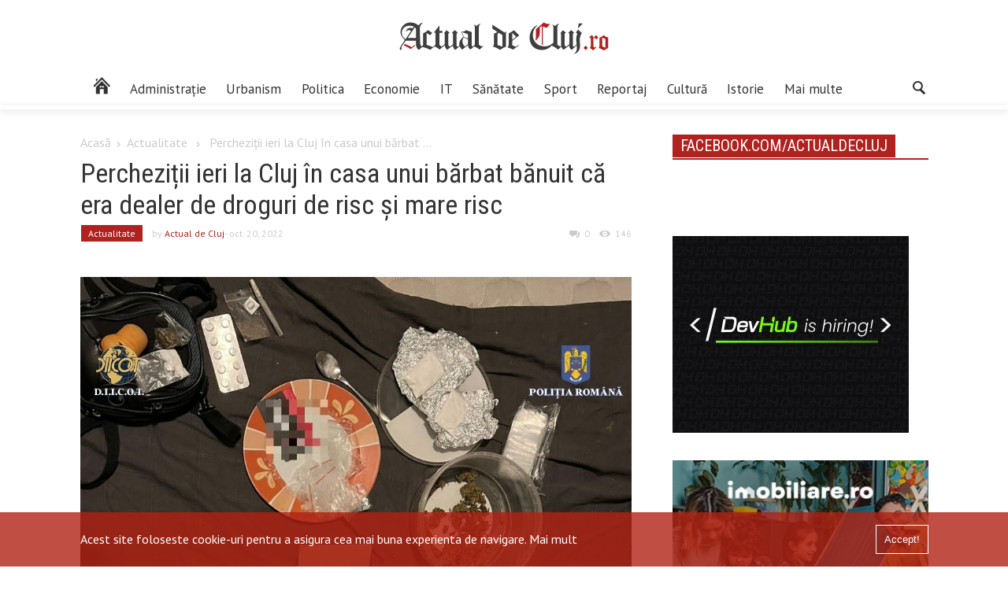

--- FILE ---
content_type: text/html; charset=UTF-8
request_url: https://actualdecluj.ro/perchezitii-ieri-la-cluj-in-casa-unui-barbat-banuit-ca-era-dealer-de-droguri-de-risc-si-mare-risc/
body_size: 15806
content:
<!DOCTYPE html>
<html  lang="ro-RO"xmlns:og="https://ogp.me/ns#" xmlns:fb="https://www.facebook.com/2008/fbml">
<head>
    <meta http-equiv="Content-Type" content="text/html; charset=shift_jis">
	
	<meta name="viewport" content="width=device-width, initial-scale=1.0">
	<title>Percheziții ieri la Cluj în casa unui bărbat bănuit că era dealer de droguri de risc și mare risc  |  www.actualdecluj.ro</title>
	
	
	<!-- Google Meta -->
	<meta name="title" content="www.actualdecluj.ro">
    <meta name="description" content="Din oraș. Din culise. Știrea care te deșteaptă">
    <meta name="keywords" content="stiri ziar actualitati">
	<meta name="publisher" content="Net Solution Hosting SRL"/>
	
	<!-- Facebook Meta -->


	<!-- Twitter Meta -->
	<meta name="twitter:card" content="summary" />
	<meta name="twitter:site" content="https://actualdecluj.ro/" />
	<meta name="twitter:title" content="www.actualdecluj.ro" />
	<meta name="twitter:description" content="Din oraș. Din culise. Știrea care te deșteaptă" />
	
	<!--    Internet Explorer   -->
	
    <link rel="apple-touch-icon-precomposed" sizes="57x57" href="https://static.actualdecluj.ro//themes/actualdecluj/css/imagini/favicomatic/apple-touch-icon-57x57.png" />
    <link rel="apple-touch-icon-precomposed" sizes="114x114" href="https://static.actualdecluj.ro//themes/actualdecluj/css/imagini/favicomatic/apple-touch-icon-114x114.png" />
    <link rel="apple-touch-icon-precomposed" sizes="72x72" href="https://static.actualdecluj.ro//themes/actualdecluj/css/imagini/favicomatic/apple-touch-icon-72x72.png" />
    <link rel="apple-touch-icon-precomposed" sizes="144x144" href="https://static.actualdecluj.ro//themes/actualdecluj/css/imagini/favicomatic/apple-touch-icon-144x144.png" />
    <link rel="apple-touch-icon-precomposed" sizes="60x60" href="https://static.actualdecluj.ro//themes/actualdecluj/css/imagini/favicomatic/apple-touch-icon-60x60.png" />
    <link rel="apple-touch-icon-precomposed" sizes="120x120" href="https://static.actualdecluj.ro//themes/actualdecluj/css/imagini/favicomatic/apple-touch-icon-120x120.png" />
    <link rel="apple-touch-icon-precomposed" sizes="76x76" href="https://static.actualdecluj.ro//themes/actualdecluj/css/imagini/favicomatic/apple-touch-icon-76x76.png" />
    <link rel="apple-touch-icon-precomposed" sizes="152x152" href="https://static.actualdecluj.ro//themes/actualdecluj/css/imagini/favicomatic/apple-touch-icon-152x152.png" />
    <link rel="icon" type="image/png" href="https://static.actualdecluj.ro//themes/actualdecluj/css/imagini/favicomatic/favicon-196x196.png" sizes="196x196" />
    <link rel="icon" type="image/png" href="https://static.actualdecluj.ro//themes/actualdecluj/css/imagini/favicomatic/favicon-96x96.png" sizes="96x96" />
    <link rel="icon" type="image/png" href="https://static.actualdecluj.ro//themes/actualdecluj/css/imagini/favicomatic/favicon-32x32.png" sizes="32x32" />
    <link rel="icon" type="image/png" href="https://static.actualdecluj.ro//themes/actualdecluj/css/imagini/favicomatic/favicon-16x16.png" sizes="16x16" />
    <meta name="application-name" content="&nbsp;"/>
    <meta name="msapplication-TileColor" content="#FFFFFF" />
    <meta name="msapplication-TileImage" content="https://static.actualdecluj.ro//themes/actualdecluj/css/imagini/favicomatic/mstile-144x144.png" />
    <meta name="msapplication-square70x70logo" content="https://static.actualdecluj.ro//themes/actualdecluj/css/imagini/favicomatic/mstile-70x70.png" />
    <meta name="msapplication-square150x150logo" content="https://static.actualdecluj.ro//themes/actualdecluj/css/imagini/favicomatic/mstile-150x150.png" />
    <meta name="msapplication-wide310x150logo" content="https://static.actualdecluj.ro//themes/actualdecluj/css/imagini/favicomatic/mstile-310x150.png" />
    <meta name="msapplication-square310x310logo" content="https://static.actualdecluj.ro//themes/actualdecluj/css/imagini/favicomatic/mstile-310x310.png" />

	<meta name='robots' content='max-image-preview:large' />
	<style>img:is([sizes="auto" i], [sizes^="auto," i]) { contain-intrinsic-size: 3000px 1500px }</style>
	<link rel='dns-prefetch' href='//ajax.googleapis.com' />
<link rel='dns-prefetch' href='//static.actualdecluj.ro' />
<link rel='dns-prefetch' href='//www.googletagmanager.com' />
<link rel='dns-prefetch' href='//fonts.googleapis.com' />

        <meta property="og:title" content="Percheziții ieri la Cluj în casa unui bărbat bănuit că era dealer de droguri de risc și mare risc"/>
        <meta property="og:description" content="Percheziții ieri la Cluj în casa unui bărbat bănuit că era dealer de droguri de risc și mare risc.

În fapt, începând din vară, un bărbat, de 43 de ani, este bănuit de procurarea și distribuirea către consumatori, de droguri de risc și mare risc, în județul Cluj, au precizat anchetatorii. La percheziții au fost descoperite și ridicate 12 grame de materie vegetală de culoare verde-oliv, 25 de grame de substanță pulverulentă albă, 20 de plicuri tip zip-lock, cu urme de substanță albă, două telefoane mobile, dar și un cântar de mare precizie. Pentru continuarea cercetărilor, în cauză urmează a fi pus în aplicare un mandat de aducere.

[video width="568" height="480" mp4="https://static.actualdecluj.ro//uploads/2022/10/WhatsApp-Video-2022-10-19-at-19.20.45.mp4"][/video]"/>
        <meta property="og:type" content="article"/>
        <meta property="og:url" content="https://actualdecluj.ro/perchezitii-ieri-la-cluj-in-casa-unui-barbat-banuit-ca-era-dealer-de-droguri-de-risc-si-mare-risc/"/>
        <meta property="og:site_name" content="www.actualdecluj.ro"/>
        <meta property="og:image" content="https://static.actualdecluj.ro//uploads/2022/10/WhatsApp-Image-2022-10-19-at-19.20.46-700x357.jpeg"/>
        <meta property="og:image:height" content="1200" />
        <meta property="og:image:width" content="630" />

        
<link rel='stylesheet' id='wp-block-library-css' href='https://actualdecluj.ro/wp-includes/css/dist/block-library/style.min.css' type='text/css' media='all' />
<style id='classic-theme-styles-inline-css' type='text/css'>
/*! This file is auto-generated */
.wp-block-button__link{color:#fff;background-color:#32373c;border-radius:9999px;box-shadow:none;text-decoration:none;padding:calc(.667em + 2px) calc(1.333em + 2px);font-size:1.125em}.wp-block-file__button{background:#32373c;color:#fff;text-decoration:none}
</style>
<style id='global-styles-inline-css' type='text/css'>
:root{--wp--preset--aspect-ratio--square: 1;--wp--preset--aspect-ratio--4-3: 4/3;--wp--preset--aspect-ratio--3-4: 3/4;--wp--preset--aspect-ratio--3-2: 3/2;--wp--preset--aspect-ratio--2-3: 2/3;--wp--preset--aspect-ratio--16-9: 16/9;--wp--preset--aspect-ratio--9-16: 9/16;--wp--preset--color--black: #000000;--wp--preset--color--cyan-bluish-gray: #abb8c3;--wp--preset--color--white: #ffffff;--wp--preset--color--pale-pink: #f78da7;--wp--preset--color--vivid-red: #cf2e2e;--wp--preset--color--luminous-vivid-orange: #ff6900;--wp--preset--color--luminous-vivid-amber: #fcb900;--wp--preset--color--light-green-cyan: #7bdcb5;--wp--preset--color--vivid-green-cyan: #00d084;--wp--preset--color--pale-cyan-blue: #8ed1fc;--wp--preset--color--vivid-cyan-blue: #0693e3;--wp--preset--color--vivid-purple: #9b51e0;--wp--preset--gradient--vivid-cyan-blue-to-vivid-purple: linear-gradient(135deg,rgba(6,147,227,1) 0%,rgb(155,81,224) 100%);--wp--preset--gradient--light-green-cyan-to-vivid-green-cyan: linear-gradient(135deg,rgb(122,220,180) 0%,rgb(0,208,130) 100%);--wp--preset--gradient--luminous-vivid-amber-to-luminous-vivid-orange: linear-gradient(135deg,rgba(252,185,0,1) 0%,rgba(255,105,0,1) 100%);--wp--preset--gradient--luminous-vivid-orange-to-vivid-red: linear-gradient(135deg,rgba(255,105,0,1) 0%,rgb(207,46,46) 100%);--wp--preset--gradient--very-light-gray-to-cyan-bluish-gray: linear-gradient(135deg,rgb(238,238,238) 0%,rgb(169,184,195) 100%);--wp--preset--gradient--cool-to-warm-spectrum: linear-gradient(135deg,rgb(74,234,220) 0%,rgb(151,120,209) 20%,rgb(207,42,186) 40%,rgb(238,44,130) 60%,rgb(251,105,98) 80%,rgb(254,248,76) 100%);--wp--preset--gradient--blush-light-purple: linear-gradient(135deg,rgb(255,206,236) 0%,rgb(152,150,240) 100%);--wp--preset--gradient--blush-bordeaux: linear-gradient(135deg,rgb(254,205,165) 0%,rgb(254,45,45) 50%,rgb(107,0,62) 100%);--wp--preset--gradient--luminous-dusk: linear-gradient(135deg,rgb(255,203,112) 0%,rgb(199,81,192) 50%,rgb(65,88,208) 100%);--wp--preset--gradient--pale-ocean: linear-gradient(135deg,rgb(255,245,203) 0%,rgb(182,227,212) 50%,rgb(51,167,181) 100%);--wp--preset--gradient--electric-grass: linear-gradient(135deg,rgb(202,248,128) 0%,rgb(113,206,126) 100%);--wp--preset--gradient--midnight: linear-gradient(135deg,rgb(2,3,129) 0%,rgb(40,116,252) 100%);--wp--preset--font-size--small: 13px;--wp--preset--font-size--medium: 20px;--wp--preset--font-size--large: 36px;--wp--preset--font-size--x-large: 42px;--wp--preset--spacing--20: 0.44rem;--wp--preset--spacing--30: 0.67rem;--wp--preset--spacing--40: 1rem;--wp--preset--spacing--50: 1.5rem;--wp--preset--spacing--60: 2.25rem;--wp--preset--spacing--70: 3.38rem;--wp--preset--spacing--80: 5.06rem;--wp--preset--shadow--natural: 6px 6px 9px rgba(0, 0, 0, 0.2);--wp--preset--shadow--deep: 12px 12px 50px rgba(0, 0, 0, 0.4);--wp--preset--shadow--sharp: 6px 6px 0px rgba(0, 0, 0, 0.2);--wp--preset--shadow--outlined: 6px 6px 0px -3px rgba(255, 255, 255, 1), 6px 6px rgba(0, 0, 0, 1);--wp--preset--shadow--crisp: 6px 6px 0px rgba(0, 0, 0, 1);}:where(.is-layout-flex){gap: 0.5em;}:where(.is-layout-grid){gap: 0.5em;}body .is-layout-flex{display: flex;}.is-layout-flex{flex-wrap: wrap;align-items: center;}.is-layout-flex > :is(*, div){margin: 0;}body .is-layout-grid{display: grid;}.is-layout-grid > :is(*, div){margin: 0;}:where(.wp-block-columns.is-layout-flex){gap: 2em;}:where(.wp-block-columns.is-layout-grid){gap: 2em;}:where(.wp-block-post-template.is-layout-flex){gap: 1.25em;}:where(.wp-block-post-template.is-layout-grid){gap: 1.25em;}.has-black-color{color: var(--wp--preset--color--black) !important;}.has-cyan-bluish-gray-color{color: var(--wp--preset--color--cyan-bluish-gray) !important;}.has-white-color{color: var(--wp--preset--color--white) !important;}.has-pale-pink-color{color: var(--wp--preset--color--pale-pink) !important;}.has-vivid-red-color{color: var(--wp--preset--color--vivid-red) !important;}.has-luminous-vivid-orange-color{color: var(--wp--preset--color--luminous-vivid-orange) !important;}.has-luminous-vivid-amber-color{color: var(--wp--preset--color--luminous-vivid-amber) !important;}.has-light-green-cyan-color{color: var(--wp--preset--color--light-green-cyan) !important;}.has-vivid-green-cyan-color{color: var(--wp--preset--color--vivid-green-cyan) !important;}.has-pale-cyan-blue-color{color: var(--wp--preset--color--pale-cyan-blue) !important;}.has-vivid-cyan-blue-color{color: var(--wp--preset--color--vivid-cyan-blue) !important;}.has-vivid-purple-color{color: var(--wp--preset--color--vivid-purple) !important;}.has-black-background-color{background-color: var(--wp--preset--color--black) !important;}.has-cyan-bluish-gray-background-color{background-color: var(--wp--preset--color--cyan-bluish-gray) !important;}.has-white-background-color{background-color: var(--wp--preset--color--white) !important;}.has-pale-pink-background-color{background-color: var(--wp--preset--color--pale-pink) !important;}.has-vivid-red-background-color{background-color: var(--wp--preset--color--vivid-red) !important;}.has-luminous-vivid-orange-background-color{background-color: var(--wp--preset--color--luminous-vivid-orange) !important;}.has-luminous-vivid-amber-background-color{background-color: var(--wp--preset--color--luminous-vivid-amber) !important;}.has-light-green-cyan-background-color{background-color: var(--wp--preset--color--light-green-cyan) !important;}.has-vivid-green-cyan-background-color{background-color: var(--wp--preset--color--vivid-green-cyan) !important;}.has-pale-cyan-blue-background-color{background-color: var(--wp--preset--color--pale-cyan-blue) !important;}.has-vivid-cyan-blue-background-color{background-color: var(--wp--preset--color--vivid-cyan-blue) !important;}.has-vivid-purple-background-color{background-color: var(--wp--preset--color--vivid-purple) !important;}.has-black-border-color{border-color: var(--wp--preset--color--black) !important;}.has-cyan-bluish-gray-border-color{border-color: var(--wp--preset--color--cyan-bluish-gray) !important;}.has-white-border-color{border-color: var(--wp--preset--color--white) !important;}.has-pale-pink-border-color{border-color: var(--wp--preset--color--pale-pink) !important;}.has-vivid-red-border-color{border-color: var(--wp--preset--color--vivid-red) !important;}.has-luminous-vivid-orange-border-color{border-color: var(--wp--preset--color--luminous-vivid-orange) !important;}.has-luminous-vivid-amber-border-color{border-color: var(--wp--preset--color--luminous-vivid-amber) !important;}.has-light-green-cyan-border-color{border-color: var(--wp--preset--color--light-green-cyan) !important;}.has-vivid-green-cyan-border-color{border-color: var(--wp--preset--color--vivid-green-cyan) !important;}.has-pale-cyan-blue-border-color{border-color: var(--wp--preset--color--pale-cyan-blue) !important;}.has-vivid-cyan-blue-border-color{border-color: var(--wp--preset--color--vivid-cyan-blue) !important;}.has-vivid-purple-border-color{border-color: var(--wp--preset--color--vivid-purple) !important;}.has-vivid-cyan-blue-to-vivid-purple-gradient-background{background: var(--wp--preset--gradient--vivid-cyan-blue-to-vivid-purple) !important;}.has-light-green-cyan-to-vivid-green-cyan-gradient-background{background: var(--wp--preset--gradient--light-green-cyan-to-vivid-green-cyan) !important;}.has-luminous-vivid-amber-to-luminous-vivid-orange-gradient-background{background: var(--wp--preset--gradient--luminous-vivid-amber-to-luminous-vivid-orange) !important;}.has-luminous-vivid-orange-to-vivid-red-gradient-background{background: var(--wp--preset--gradient--luminous-vivid-orange-to-vivid-red) !important;}.has-very-light-gray-to-cyan-bluish-gray-gradient-background{background: var(--wp--preset--gradient--very-light-gray-to-cyan-bluish-gray) !important;}.has-cool-to-warm-spectrum-gradient-background{background: var(--wp--preset--gradient--cool-to-warm-spectrum) !important;}.has-blush-light-purple-gradient-background{background: var(--wp--preset--gradient--blush-light-purple) !important;}.has-blush-bordeaux-gradient-background{background: var(--wp--preset--gradient--blush-bordeaux) !important;}.has-luminous-dusk-gradient-background{background: var(--wp--preset--gradient--luminous-dusk) !important;}.has-pale-ocean-gradient-background{background: var(--wp--preset--gradient--pale-ocean) !important;}.has-electric-grass-gradient-background{background: var(--wp--preset--gradient--electric-grass) !important;}.has-midnight-gradient-background{background: var(--wp--preset--gradient--midnight) !important;}.has-small-font-size{font-size: var(--wp--preset--font-size--small) !important;}.has-medium-font-size{font-size: var(--wp--preset--font-size--medium) !important;}.has-large-font-size{font-size: var(--wp--preset--font-size--large) !important;}.has-x-large-font-size{font-size: var(--wp--preset--font-size--x-large) !important;}
:where(.wp-block-post-template.is-layout-flex){gap: 1.25em;}:where(.wp-block-post-template.is-layout-grid){gap: 1.25em;}
:where(.wp-block-columns.is-layout-flex){gap: 2em;}:where(.wp-block-columns.is-layout-grid){gap: 2em;}
:root :where(.wp-block-pullquote){font-size: 1.5em;line-height: 1.6;}
</style>
<link rel='stylesheet' id='poll-maker-ays-css' href='https://static.actualdecluj.ro//plugins/poll-maker/public/css/poll-maker-ays-public.css' type='text/css' media='all' />
<link rel='stylesheet' id='myMobileStyles-css' href='https://static.actualdecluj.ro//themes/actualdecluj/style.css' type='text/css' media='screen, handheld' />
<link rel='stylesheet' id='myLargeScreensStyles-css' href='https://static.actualdecluj.ro//themes/actualdecluj/css/enhanced.min.css' type='text/css' media='screen  and (min-width: 40.5em)' />
<link rel='stylesheet' id='googleFonts-css' href='https://fonts.googleapis.com/css?family=Oswald%7CPT+Sans%7CRoboto+Condensed&#038;subset=latin-ext&#038;ver=6.8.3' type='text/css' media='all' />

<!-- Google tag (gtag.js) snippet added by Site Kit -->
<!-- Google Analytics snippet added by Site Kit -->
<script type="ba07972e640172961b415e2d-text/javascript" src="https://www.googletagmanager.com/gtag/js?id=GT-PZSJFGV" id="google_gtagjs-js" async></script>
<script type="ba07972e640172961b415e2d-text/javascript" id="google_gtagjs-js-after">
/* <![CDATA[ */
window.dataLayer = window.dataLayer || [];function gtag(){dataLayer.push(arguments);}
gtag("set","linker",{"domains":["actualdecluj.ro"]});
gtag("js", new Date());
gtag("set", "developer_id.dZTNiMT", true);
gtag("config", "GT-PZSJFGV");
 window._googlesitekit = window._googlesitekit || {}; window._googlesitekit.throttledEvents = []; window._googlesitekit.gtagEvent = (name, data) => { var key = JSON.stringify( { name, data } ); if ( !! window._googlesitekit.throttledEvents[ key ] ) { return; } window._googlesitekit.throttledEvents[ key ] = true; setTimeout( () => { delete window._googlesitekit.throttledEvents[ key ]; }, 5 ); gtag( "event", name, { ...data, event_source: "site-kit" } ); }; 
/* ]]> */
</script>
<link rel="canonical" href="https://actualdecluj.ro/perchezitii-ieri-la-cluj-in-casa-unui-barbat-banuit-ca-era-dealer-de-droguri-de-risc-si-mare-risc/" />
<link rel='shortlink' href='https://actualdecluj.ro/?p=202164' />
<meta name="generator" content="Site Kit by Google 1.165.0" />
<!-- Google AdSense meta tags added by Site Kit -->
<meta name="google-adsense-platform-account" content="ca-host-pub-2644536267352236">
<meta name="google-adsense-platform-domain" content="sitekit.withgoogle.com">
<!-- End Google AdSense meta tags added by Site Kit -->
    <!--<script data-ad-client="ca-pub-7827692846527489" async src="https://pagead2.googlesyndication.com/pagead/js/adsbygoogle.js"></script>-->
    <script async src="https://www.googletagmanager.com/gtag/js?id=UA-30050862-14" type="ba07972e640172961b415e2d-text/javascript"></script>
    <script type="ba07972e640172961b415e2d-text/javascript">
        window.dataLayer = window.dataLayer || [];
        function gtag(){dataLayer.push(arguments);}
        gtag('js', new Date());

        gtag('config', 'UA-59890897-1');
    </script>
   <script async src="https://pagead2.googlesyndication.com/pagead/js/adsbygoogle.js?client=ca-pub-6162145860764679" crossorigin="anonymous" type="ba07972e640172961b415e2d-text/javascript"></script>
</head>
<body class="wp-singular post-template-default single single-post postid-202164 single-format-standard wp-theme-actualdecluj">
<div id="fb-root"></div>
<script type="ba07972e640172961b415e2d-text/javascript">(function(d, s, id) {
        var js, fjs = d.getElementsByTagName(s)[0];
        if (d.getElementById(id)) return;
        js = d.createElement(s); js.id = id;
        js.src = 'https://connect.facebook.net/ro_RO/sdk.js#xfbml=1&version=v2.11';
        fjs.parentNode.insertBefore(js, fjs);
    }(document, 'script', 'facebook-jssdk'));</script>
    <div class="outerwrap flex no-wrap">
        <div class="mobile-menu">
            <div class="inchide redb whitec mobile">Închide</div>
            <div class="container menu-wrapper mobile"><ul id="menu-main-menu-final" class="main-menu-mobile"><li id="menu-item-95011" class="menu-item menu-item-type-taxonomy menu-item-object-category current-post-ancestor current-menu-parent current-post-parent menu-item-95011 menu-category-18"><a href="https://actualdecluj.ro/categoria/actualitate/"><span class="hidden">Actualitate</span></a></li>
<li id="menu-item-95012" class="menu-item menu-item-type-taxonomy menu-item-object-category menu-item-95012 menu-category-12"><a href="https://actualdecluj.ro/categoria/administratie_locala/">Administrație</a></li>
<li id="menu-item-151386" class="menu-item menu-item-type-taxonomy menu-item-object-category menu-item-151386 menu-category-20075"><a href="https://actualdecluj.ro/categoria/urbanism/">Urbanism</a></li>
<li id="menu-item-95013" class="menu-item menu-item-type-taxonomy menu-item-object-category menu-item-95013 menu-category-25"><a href="https://actualdecluj.ro/categoria/politica/">Politica</a></li>
<li id="menu-item-95014" class="menu-item menu-item-type-taxonomy menu-item-object-category menu-item-95014 menu-category-16"><a href="https://actualdecluj.ro/categoria/economie/">Economie</a></li>
<li id="menu-item-95015" class="menu-item menu-item-type-taxonomy menu-item-object-category menu-item-95015 menu-category-15167"><a href="https://actualdecluj.ro/categoria/it/">IT</a></li>
<li id="menu-item-95016" class="menu-item menu-item-type-taxonomy menu-item-object-category menu-item-95016 menu-category-28"><a href="https://actualdecluj.ro/categoria/sanatate-2/">Sănătate</a></li>
<li id="menu-item-95017" class="menu-item menu-item-type-taxonomy menu-item-object-category menu-item-95017 menu-category-30"><a href="https://actualdecluj.ro/categoria/sport/">Sport</a></li>
<li id="menu-item-95025" class="menu-item menu-item-type-taxonomy menu-item-object-category menu-item-95025 menu-category-5180"><a href="https://actualdecluj.ro/categoria/reportaj/">Reportaj</a></li>
<li id="menu-item-95018" class="menu-item menu-item-type-taxonomy menu-item-object-category menu-item-95018 menu-category-13"><a href="https://actualdecluj.ro/categoria/cultura/">Cultură</a></li>
<li id="menu-item-95023" class="menu-item menu-item-type-taxonomy menu-item-object-category menu-item-95023 menu-category-22"><a href="https://actualdecluj.ro/categoria/istorie/">Istorie</a></li>
<li id="menu-item-95019" class="menu-item menu-item-type-custom menu-item-object-custom menu-item-has-children menu-item-95019"><a href="#">Mai multe</a>
<ul class="sub-menu">
	<li id="menu-item-95020" class="menu-item menu-item-type-taxonomy menu-item-object-category menu-item-95020 menu-category-15"><a href="https://actualdecluj.ro/categoria/din_judet/">Din județ</a></li>
	<li id="menu-item-95022" class="menu-item menu-item-type-taxonomy menu-item-object-category menu-item-95022 menu-category-21"><a href="https://actualdecluj.ro/categoria/international/">Internațional</a></li>
	<li id="menu-item-95024" class="menu-item menu-item-type-taxonomy menu-item-object-category menu-item-95024 menu-category-24"><a href="https://actualdecluj.ro/categoria/opinie/">Opinie</a></li>
	<li id="menu-item-95021" class="menu-item menu-item-type-taxonomy menu-item-object-category menu-item-95021 menu-category-17"><a href="https://actualdecluj.ro/categoria/educatie-2/">Educaţie</a></li>
	<li id="menu-item-95026" class="menu-item menu-item-type-taxonomy menu-item-object-category menu-item-95026 menu-category-29"><a href="https://actualdecluj.ro/categoria/social/">Social</a></li>
</ul>
</li>
</ul></div>        </div>
        <div class="innerwrap">
            <header id="header">
                <div class="middle-header center-align">
                    <a href="https://actualdecluj.ro" class="logo-header">
                        <img src="https://static.actualdecluj.ro//themes/actualdecluj/css/imagini/logo-site2.svg" width="300" height="97" alt="Actual de Cluj">
                    </a>
                </div>
                <div class="bottom-header center-align">

                    <div class="flex space-between container">
                        <div class="container menu-wrapper not-mobile"><ul id="menu-main-menu-final-1" class="flex main-menu"><li class="menu-item menu-item-type-taxonomy menu-item-object-category current-post-ancestor current-menu-parent current-post-parent menu-item-95011 menu-category-18"><a href="https://actualdecluj.ro/categoria/actualitate/"><span class="hidden">Actualitate</span></a></li>
<li class="menu-item menu-item-type-taxonomy menu-item-object-category menu-item-95012 menu-category-12"><a href="https://actualdecluj.ro/categoria/administratie_locala/">Administrație</a></li>
<li class="menu-item menu-item-type-taxonomy menu-item-object-category menu-item-151386 menu-category-20075"><a href="https://actualdecluj.ro/categoria/urbanism/">Urbanism</a></li>
<li class="menu-item menu-item-type-taxonomy menu-item-object-category menu-item-95013 menu-category-25"><a href="https://actualdecluj.ro/categoria/politica/">Politica</a></li>
<li class="menu-item menu-item-type-taxonomy menu-item-object-category menu-item-95014 menu-category-16"><a href="https://actualdecluj.ro/categoria/economie/">Economie</a></li>
<li class="menu-item menu-item-type-taxonomy menu-item-object-category menu-item-95015 menu-category-15167"><a href="https://actualdecluj.ro/categoria/it/">IT</a></li>
<li class="menu-item menu-item-type-taxonomy menu-item-object-category menu-item-95016 menu-category-28"><a href="https://actualdecluj.ro/categoria/sanatate-2/">Sănătate</a></li>
<li class="menu-item menu-item-type-taxonomy menu-item-object-category menu-item-95017 menu-category-30"><a href="https://actualdecluj.ro/categoria/sport/">Sport</a></li>
<li class="menu-item menu-item-type-taxonomy menu-item-object-category menu-item-95025 menu-category-5180"><a href="https://actualdecluj.ro/categoria/reportaj/">Reportaj</a></li>
<li class="menu-item menu-item-type-taxonomy menu-item-object-category menu-item-95018 menu-category-13"><a href="https://actualdecluj.ro/categoria/cultura/">Cultură</a></li>
<li class="menu-item menu-item-type-taxonomy menu-item-object-category menu-item-95023 menu-category-22"><a href="https://actualdecluj.ro/categoria/istorie/">Istorie</a></li>
<li class="menu-item menu-item-type-custom menu-item-object-custom menu-item-has-children menu-item-95019"><a href="#">Mai multe</a>
<ul class="sub-menu">
	<li class="menu-item menu-item-type-taxonomy menu-item-object-category menu-item-95020 menu-category-15"><a href="https://actualdecluj.ro/categoria/din_judet/">Din județ</a></li>
	<li class="menu-item menu-item-type-taxonomy menu-item-object-category menu-item-95022 menu-category-21"><a href="https://actualdecluj.ro/categoria/international/">Internațional</a></li>
	<li class="menu-item menu-item-type-taxonomy menu-item-object-category menu-item-95024 menu-category-24"><a href="https://actualdecluj.ro/categoria/opinie/">Opinie</a></li>
	<li class="menu-item menu-item-type-taxonomy menu-item-object-category menu-item-95021 menu-category-17"><a href="https://actualdecluj.ro/categoria/educatie-2/">Educaţie</a></li>
	<li class="menu-item menu-item-type-taxonomy menu-item-object-category menu-item-95026 menu-category-29"><a href="https://actualdecluj.ro/categoria/social/">Social</a></li>
</ul>
</li>
</ul></div>                        
                        <button class="mobile icon icon-menu-trigger"> </button>
                        <div class="search">
                            <button type="button" class="icon-search icon"></button>
<div class="search-input-wrapper">
	<form role="search" method="get" class="flex" action="https://actualdecluj.ro/">
		<input class="search-input" type="search" name="s" value="" title="Caută"/>
		<input type="submit" value="Caută"/>
	</form>
	
</div>                        </div>
                    </div>
                   
                </div>
            </header>
    <div class="main container flex space-between articol">
                    <main >
                <div class="full">
                    <div class="breadcrumbs lightgrayc"><a class="lightgrayc" href="https://actualdecluj.ro">Acasă</a><i class="icon-right icon"></i><a class='lightgrayc' href='https://actualdecluj.ro/categoria/actualitate/'>Actualitate</a> <i class="icon-right icon"></i> <span>Percheziții ieri la Cluj în casa unui bărbat ...</span></div><h1 class="roboto normal">Percheziții ieri la Cluj în casa unui bărbat bănuit că era dealer de droguri de risc și mare risc</h1>                    <p class="infos lightgrayc flex small">
                        <a class='small whitec redb articol-cat' href='https://actualdecluj.ro/categoria/actualitate/'>Actualitate</a>                        <span class="centered">
                                by <a class='redc' href='https://actualdecluj.ro/author/actual/'>Actual de Cluj</a>                            </span>
                        <span class="date centered">
                             - oct. 20, 2022                            </span>
                        <span class="comments centered left-auto">
                            <i class="icon icon-comments"></i>
                            <span class="comments-number">
                                0                            </span>
                        </span>
                        <span class="views centered">
                            <i class="icon icon-views centered"></i>
                                                        <input id="oldvalue" type="hidden" name="oldviews" value="145"/>
                            <input id="postid" type="hidden" name="oldviews" value="202164"/>
                            <span id="old-views">145</span>


                        </span>
                    </p>
                    <!--
                    <a href="https://www.facebook.com/NicusorDan.ro/?locale=ro_RO
" target="_blank"><img src="https://static.actualdecluj.ro//uploads/2025/04/1600x400.jpg" alt="sala polivalenta" style="width:100%"></a>
                </div-->

                <img width="998" height="1160" src="https://static.actualdecluj.ro//uploads/2022/10/WhatsApp-Image-2022-10-19-at-19.20.46.jpeg" class="featured wp-post-image" alt="" decoding="async" fetchpriority="high" srcset="https://static.actualdecluj.ro//uploads/2022/10/WhatsApp-Image-2022-10-19-at-19.20.46.jpeg 998w, https://static.actualdecluj.ro//uploads/2022/10/WhatsApp-Image-2022-10-19-at-19.20.46-258x300.jpeg 258w, https://static.actualdecluj.ro//uploads/2022/10/WhatsApp-Image-2022-10-19-at-19.20.46-768x893.jpeg 768w, https://static.actualdecluj.ro//uploads/2022/10/WhatsApp-Image-2022-10-19-at-19.20.46-881x1024.jpeg 881w" sizes="(max-width: 998px) 100vw, 998px" />                <!--<script async src="https://pagead2.googlesyndication.com/pagead/js/adsbygoogle.js"></script>-->
                <!--<ins class="adsbygoogle"-->
                <!--     style="display:block"-->
                <!--     data-ad-format="fluid"-->
                <!--     data-ad-layout-key="-fb+5w+4e-db+86"-->
                <!--     data-ad-client="ca-pub-7827692846527489"-->
                <!--     data-ad-slot="9759072116"></ins>-->
                <!--<script>-->
                <!--    (adsbygoogle = window.adsbygoogle || []).push({});-->
                <!--</script>-->
                <p>Percheziții ieri la Cluj în casa unui bărbat bănuit că era dealer de droguri de risc și mare risc.</p>
<p>În fapt, începând din vară, un bărbat, de 43 de ani, este bănuit de procurarea și distribuirea către consumatori, de droguri de risc și mare risc, în județul Cluj, au precizat anchetatorii. La percheziții au fost descoperite și ridicate 12 grame de materie vegetală de culoare verde-oliv, 25 de grame de substanță pulverulentă albă, 20 de plicuri tip zip-lock, cu urme de substanță albă, două telefoane mobile, dar și un cântar de mare precizie. Pentru continuarea cercetărilor, în cauză urmează a fi pus în aplicare un mandat de aducere.</p>
<div style="width: 568px;" class="wp-video"><!--[if lt IE 9]><script>document.createElement('video');</script><![endif]-->
<video class="wp-video-shortcode" id="video-202164-1" width="568" height="480" preload="metadata" controls="controls"><source type="video/mp4" src="https://static.actualdecluj.ro//uploads/2022/10/WhatsApp-Video-2022-10-19-at-19.20.45.mp4?_=1" /><a href="https://static.actualdecluj.ro//uploads/2022/10/WhatsApp-Video-2022-10-19-at-19.20.45.mp4">https://static.actualdecluj.ro//uploads/2022/10/WhatsApp-Video-2022-10-19-at-19.20.45.mp4</a></video></div>

    
                   
            <!-- If comments are open, but there are no comments. -->
        <h3 class="upper normal roboto front-cat-title whitec"><span class="redb">Nici un comentariu</span></h3>
         
    
    
<div id="respond">
 
        <h2 class="normal roboto ">Scrie un comentariu</h2>

	<div class="cancel-comment-reply">
		<a rel="nofollow" id="cancel-comment-reply-link" href="/perchezitii-ieri-la-cluj-in-casa-unui-barbat-banuit-ca-era-dealer-de-droguri-de-risc-si-mare-risc/#respond" style="display:none;">Click pentru a anula comentariul</a>	</div>

	
	<form action="https://actualdecluj.ro/wp-comments-post.php" method="post" id="commentform">

		
			<div class="">
				<input class=" comment-input" type="text" name="author" id="author" value="" size="22" tabindex="1" aria-required='true' placeholder="Nume:" />
<!--				<label for="author">Nume --><!--</label>-->
		
				<input class=" comment-input" type="text" name="email" id="email" value="" size="22" tabindex="2" aria-required='true' placeholder="Email:"/>
<!--				<label for="email">Email (nu va fi publicat) --><!--</label>-->
			
				<input class=" comment-input" type="text" name="url" id="url" value="" size="22" tabindex="3" placeholder="Website: "/>
<!--				<label for="url">Website</label>-->
			</div>
			

		
		<!--<p>You can use these tags: <code>&lt;a href=&quot;&quot; title=&quot;&quot;&gt; &lt;abbr title=&quot;&quot;&gt; &lt;acronym title=&quot;&quot;&gt; &lt;b&gt; &lt;blockquote cite=&quot;&quot;&gt; &lt;cite&gt; &lt;code&gt; &lt;del datetime=&quot;&quot;&gt; &lt;em&gt; &lt;i&gt; &lt;q cite=&quot;&quot;&gt; &lt;s&gt; &lt;strike&gt; &lt;strong&gt; </code></p>-->

		<div>
			<textarea class="comment-textarea" name="comment" id="comment" rows="8" tabindex="4" placeholder="Comentariu..."></textarea>
		</div>


            <p class="submit">
                <input class="darkblueb whitec upper light comment-submit" name="submit" type="submit" id="submit" tabindex="5" value="Postează comentariu" />
            </p>

            
			
			<input type='hidden' name='comment_post_ID' value='202164' id='comment_post_ID' />
<input type='hidden' name='comment_parent' id='comment_parent' value='0' />
		

		<p style="display: none;"><input type="hidden" id="akismet_comment_nonce" name="akismet_comment_nonce" value="c6bb22ba5d" /></p><p style="display: none !important;" class="akismet-fields-container" data-prefix="ak_"><label>&#916;<textarea name="ak_hp_textarea" cols="45" rows="8" maxlength="100"></textarea></label><input type="hidden" id="ak_js_1" name="ak_js" value="192"/><script type="ba07972e640172961b415e2d-text/javascript">document.getElementById( "ak_js_1" ).setAttribute( "value", ( new Date() ).getTime() );</script></p><!--        <div class="g-recaptcha" data-sitekey="6LdqwkMUAAAAADphsajEVDBruOXjW8un2m3q_qzx"></div>-->
        
	</form>

	
</div>
        <div class="facebook-comments whiteb">
            <div class="fb-comments  whiteb" data-href="https://actualdecluj.ro/perchezitii-ieri-la-cluj-in-casa-unui-barbat-banuit-ca-era-dealer-de-droguri-de-risc-si-mare-risc/" data-numposts="5" data-colorscheme="light" data-width="100%"></div>
        </div>

                <div class="author-info flex space-between full">
		            <div class='image'>                            <img alt="author photo two" src="https://static.actualdecluj.ro//uploads/2017/12/fb-profile-img.png" width="106" height="106"/>

		            </div>                    <div class="infos">
                        <a class="redc" href="https://actualdecluj.ro/author/actual/"><h3 class="author-name  roboto normal">Actual de Cluj</h3></a>
                        <div class="author-description">
				                                    </div>
                    </div>
                </div>
                <!--<script async src="https://pagead2.googlesyndication.com/pagead/js/adsbygoogle.js"></script>-->
                <!--<ins class="adsbygoogle"-->
                <!--     style="display:block"-->
                <!--     data-ad-format="fluid"-->
                <!--     data-ad-layout-key="-fb+5w+4e-db+86"-->
                <!--     data-ad-client="ca-pub-7827692846527489"-->
                <!--     data-ad-slot="9759072116"></ins>-->
                <!--<script>-->
                <!--    (adsbygoogle = window.adsbygoogle || []).push({});-->
                <!--</script>-->
                                <div class="imoreclame">
                                    </div>
                                    <div class="tags upper roboto whitec bold">
                        <span>Tags</span>
                         <a href="https://actualdecluj.ro/tag/news-cluj/" rel="tag">news Cluj</a> <a href="https://actualdecluj.ro/tag/perchezitii/" rel="tag">perchezitii</a> <a href="https://actualdecluj.ro/tag/stiri-de-cluj/" rel="tag">stiri de Cluj</a> <a href="https://actualdecluj.ro/tag/stiri-din-cluj/" rel="tag">stiri din cluj</a>                    </div>
                                    <div class="share flex">
                                        <a href="https://twitter.com/intent/tweet?text=Perchezi%C8%9Bii+ieri+la+Cluj+%C3%AEn+casa+unui+b%C4%83rbat+b%C4%83nuit+c%C4%83+era+dealer+de+droguri+de+risc+%C8%99i+mare+risc&amp;url=https%3A%2F%2Factualdecluj.ro%2Fperchezitii-ieri-la-cluj-in-casa-unui-barbat-banuit-ca-era-dealer-de-droguri-de-risc-si-mare-risc%2F&amp;via=www.actualdecluj.ro" class="twitter whitec flex" onclick="if (!window.__cfRLUnblockHandlers) return false; if(!document.getElementById('td_social_networks_buttons')){window.open(this.href, 'mywin','left=50,top=50,width=600,height=350,toolbar=0'); return false;}" data-cf-modified-ba07972e640172961b415e2d-="">
                        <i class="icon icon-share-twitter centered"></i>
                        <span class="share-text whitec upper roboto centered">Twitter</span>
                    </a>
                    <a href="https://www.facebook.com/sharer.php?u=https%3A%2F%2Factualdecluj.ro%2Fperchezitii-ieri-la-cluj-in-casa-unui-barbat-banuit-ca-era-dealer-de-droguri-de-risc-si-mare-risc%2F" class="facebook whitec flex" onclick="if (!window.__cfRLUnblockHandlers) return false; window.open(this.href, 'mywin','left=50,top=50,width=600,height=350,toolbar=0'); return false;" data-cf-modified-ba07972e640172961b415e2d-="">
                        <i class="icon icon-share-facebook centered"></i>
                        <span class="share-text upper roboto whitec centered">Facebook</span>
                    </a>
                    <a href="https://plus.google.com/share?url=https%3A%2F%2Factualdecluj.ro%2Fperchezitii-ieri-la-cluj-in-casa-unui-barbat-banuit-ca-era-dealer-de-droguri-de-risc-si-mare-risc%2F" class="gplus whitec flex" onclick="if (!window.__cfRLUnblockHandlers) return false; window.open(this.href, 'mywin','left=50,top=50,width=600,height=350,toolbar=0'); return false;" data-cf-modified-ba07972e640172961b415e2d-="">
                        <i class="icon icon-share-gplus centered"></i>
                        <span class="share-text roboto upper whitec centered">Google +</span>
                    </a>
                    <a href="https://pinterest.com/pin/create/button/?url=" class="pinterest whitec flex" onclick="if (!window.__cfRLUnblockHandlers) return false; window.open(this.href, 'mywin','left=50,top=50,width=600,height=350,toolbar=0'); return false;" data-cf-modified-ba07972e640172961b415e2d-="">
                        <i class="icon icon-share-pinterest centered"></i>
                        <span class="share-text roboto upper whitec centered">Pinterest</span>
                    </a>
                </div>
                <div class="facebook-like-button">
                    <div class="fb-like" data-href="https%3A%2F%2Factualdecluj.ro%2Fperchezitii-ieri-la-cluj-in-casa-unui-barbat-banuit-ca-era-dealer-de-droguri-de-risc-si-mare-risc%2F" data-layout="standard" data-action="like" data-size="small" data-show-faces="true" data-share="false"></div>
                </div>

                <div class="articol-navigation flex space-between upper">
                    <p class='onethird left-navigation'>&lt; Articolul precedent <a href="https://actualdecluj.ro/vine-sezonul-rece-se-aprinde-focul-in-soba-din-neatentie-se-poate-aprinde-intreaga-casa-pompierii-din-cluj-lanseaza-un-avertisment-in-acest-context-clujenilor-sa-verifice-cu-grija-sobele-si-sa-nu/" rel="prev">Vine sezonul rece, se aprinde focul în sobă, din neatenție se poate aprinde întreaga casă, pompierii din Cluj lansează un avertisment în acest context clujenilor, să verifice cu grijă sobele și să nu bage în ele lemne prea mari</a></p><p class='onethird right-navigation'>Articolul urmator &gt; <a href="https://actualdecluj.ro/agentia-europeana-a-medicamentelor-a-aprobat-utilizarea-de-la-varsta-de-6-luni-a-vaccinurilor-anti-covid-de-la-pfizer-si-moderna/" rel="next">Agenţia Europeană a Medicamentelor a aprobat utilizarea de la vârsta de 6 luni a vaccinurilor anti-Covid de la Pfizer și Moderna</a> </p>                </div>


                <div class="similare">
                    <h3 class="upper normal roboto front-cat-title whitec"><span class="redb">Articole similare</span></h3>
                    <ul class="flex space-between">
                        
                            <li class="onehalf">
                                <a href="https://actualdecluj.ro/clujul-marcheaza-ziua-unirii-principatelor-romane-cu-ceremonii-oficiale-folclor-si-concerte-in-centrul-orasului/">
                                    <img width="325" height="160" src="https://static.actualdecluj.ro//uploads/2023/12/Boc-in-hora-la-Cluj-325x160.jpeg" class="attachment-art-wide size-art-wide wp-post-image" alt="hora unirii cluj" decoding="async" />                                </a>
                                <a class="blackc roboto" href="https://actualdecluj.ro/clujul-marcheaza-ziua-unirii-principatelor-romane-cu-ceremonii-oficiale-folclor-si-concerte-in-centrul-orasului/">
                                    <h3 class="normal article-title">Clujul marchează Ziua Unirii Principatelor Române cu ceremonii oficiale, folclor și concerte în centrul orașului</h3>                                </a>
                                <p class="flex infos lightgrayc small italic">
                                            <span class="date">
                                                ian. 21, 2026                                            </span>
                                    <span class="comments">
                                                <i class="icon icon-comments"></i>
                                                <span class="comments-number">
                                                    0                                                </span>
                                            </span>
                                    <span class="views">
                                        <i class="icon icon-views centered"></i>
	                                                                            <input id="oldvalue" type="hidden" name="oldviews" value="53"/>
                                        <input id="postid" type="hidden" name="oldviews" value="286004"/>
<!--                                        <span id="old-views">--><!--</span>-->
                                    </span>
                                </p>
                            </li>
                        
                            <li class="onehalf">
                                <a href="https://actualdecluj.ro/revolta-in-baciu-dupa-majorarea-impozitelor-locuitorii-reclama-cresteri-de-peste-100-si-sume-schimbate-de-la-o-saptamana-la-alta/">
                                    <img width="325" height="160" src="https://static.actualdecluj.ro//uploads/2026/01/taxe-baciu-liviu-eugen-325x160.jpg" class="attachment-art-wide size-art-wide wp-post-image" alt="taxe si impozite baciu" decoding="async" />                                </a>
                                <a class="blackc roboto" href="https://actualdecluj.ro/revolta-in-baciu-dupa-majorarea-impozitelor-locuitorii-reclama-cresteri-de-peste-100-si-sume-schimbate-de-la-o-saptamana-la-alta/">
                                    <h3 class="normal article-title">Revoltă în Baciu după majorarea impozitelor: locuitorii reclamă creșteri de peste 100% și sume schimbate de la o săptămână la alta</h3>                                </a>
                                <p class="flex infos lightgrayc small italic">
                                            <span class="date">
                                                ian. 21, 2026                                            </span>
                                    <span class="comments">
                                                <i class="icon icon-comments"></i>
                                                <span class="comments-number">
                                                    0                                                </span>
                                            </span>
                                    <span class="views">
                                        <i class="icon icon-views centered"></i>
	                                                                            <input id="oldvalue" type="hidden" name="oldviews" value="62"/>
                                        <input id="postid" type="hidden" name="oldviews" value="286013"/>
<!--                                        <span id="old-views">--><!--</span>-->
                                    </span>
                                </p>
                            </li>
                                            </ul>
                </div>
                <div>
                                    </div>


            </main>
            <aside>
                <div class="sidebar-widget">
                    <ul class="reclame">
                        <h3 class="upper normal roboto front-cat-title whitec"><span class="redb">facebook.com/actualdecluj</span></h3>
                        <div class="fb-page" data-href="https://www.facebook.com/actualdecluj" data-tabs="timeline" data-width="300" data-height="220" data-small-header="false" data-adapt-container-width="true" data-hide-cover="false" data-show-facepile="true"><blockquote cite="https://www.facebook.com/actualdecluj" class="fb-xfbml-parse-ignore"><a href="https://www.facebook.com/actualdecluj">Actual de Cluj</a></blockquote></div>
<!--                        Aici reclama Ursus-->
                        <li id="block-5" class="widget widget_block"><br>
<a href="
https://devhub.tech/careers/" target="_blank">
<img loading="lazy" decoding="async" src="https://static.actualdecluj.ro//uploads/2025/10/WhatsApp-Image-2025-10-24-at-11.01.53.jpeg" alt="dev tech" width="300" height="250"></a></li><li id="custom_html-58" class="widget_text widget widget_custom_html"><div class="textwidget custom-html-widget"><a href="https://imobiliare.ro/" target="_blank">
<img src="https://static.actualdecluj.ro//uploads/2024/04/imobiliarero.jpg" alt="imobiliare ro" width="300" height="250"></a></div></li><li id="text-2" class="widget widget_text">			<div class="textwidget">
</div>
		</li><li id="rss-3" class="widget widget_rss"><h3 class="upper normal roboto front-cat-title whitec"><span class="redb"><a class="rsswidget rss-widget-feed" href="https://www.g4media.ro/rss"><img class="rss-widget-icon" style="border:0" width="14" height="14" src="https://actualdecluj.ro/wp-includes/images/rss.png" alt="RSS" loading="lazy" /></a> <a class="rsswidget rss-widget-title" href="https://www.g4media.ro/">Ultimele știri</a></span></h3><ul><li><a class='rsswidget' href='https://www.g4media.ro/document-guvernul-discuta-legea-care-stopeaza-fenomenul-detasarii-functionarilor-si-limiteaza-cumulul-pensie-speciala-salariu-la-bugetari.html'>DOCUMENT Guvernul discută legea care stopează fenomenul detașării funcționarilor și limitează cumulul pensie specială-salariu la bugetari</a></li><li><a class='rsswidget' href='https://www.g4media.ro/fostul-prim-adjunct-al-inspectoratului-de-jandarmi-alba-s-a-inscris-in-aur-la-nici-o-luna-de-la-pensionare-ultima-sa-misiunea-a-fost-de-1-decembrie-cand-orasul-a-fost-asaltat-de-simpatizantii-lui.html'>Fostul prim adjunct al Inspectoratului de Jandarmi Alba s-a înscris în AUR, la nici o lună de la pensionare / Ultima sa misiunea a fost de 1 Decembrie, când orașul a fost asaltat de simpatizanții lui Călin Georgescu</a></li><li><a class='rsswidget' href='https://www.g4media.ro/sorin-grindeanu-daca-guvernul-nu-isi-asuma-raspunderea-simultan-pe-reforma-administratiei-si-pe-ajutoarele-sociale-si-de-stat-inseamna-ca-psd-nu-e-dorit-la-guvernare.html'>Sorin Grindeanu: Dacă guvernul nu își asumă răspunderea simultan pe reforma administrației și pe ajutoarele sociale și de stat, înseamnă că PSD nu e dorit la guvernare</a></li><li><a class='rsswidget' href='https://www.g4media.ro/studiu-bucurestenii-au-pierdut-peste-7-zile-in-trafic-anul-trecut-viteza-medie-de-deplasare-a-fost-de-185-km-h.html'>STUDIU: Bucureștenii au pierdut peste 7 zile în trafic anul trecut / Viteza medie de deplasare a fost de 18,5 km/h</a></li><li><a class='rsswidget' href='https://www.g4media.ro/skynews-analiza-dupa-discursul-lui-trump-la-davos-pas-inapoi-portita-de-negociere-pentru-europa-si-nato-pe-tema-groenlandei-trump-nu-intelege-consecintele-revizionismului-teritorial.html'>SkyNews, analiză după discursul lui Trump la Davos: Pas înapoi, portiță de negociere pentru Europa și NATO pe tema Groenlandei. Trump nu înțelege consecințele revizionismului teritorial</a></li></ul></li><li id="calendar-3" class="widget widget_calendar"><h3 class="upper normal roboto front-cat-title whitec"><span class="redb">Calendar</span></h3><div id="calendar_wrap" class="calendar_wrap"><table id="wp-calendar" class="wp-calendar-table">
	<caption>ianuarie 2026</caption>
	<thead>
	<tr>
		<th scope="col" aria-label="luni">L</th>
		<th scope="col" aria-label="marți">Ma</th>
		<th scope="col" aria-label="miercuri">Mi</th>
		<th scope="col" aria-label="joi">J</th>
		<th scope="col" aria-label="vineri">V</th>
		<th scope="col" aria-label="sâmbătă">S</th>
		<th scope="col" aria-label="duminică">D</th>
	</tr>
	</thead>
	<tbody>
	<tr>
		<td colspan="3" class="pad">&nbsp;</td><td><a href="https://actualdecluj.ro/2026/01/01/" aria-label="Articole publicate în 1 January 2026">1</a></td><td><a href="https://actualdecluj.ro/2026/01/02/" aria-label="Articole publicate în 2 January 2026">2</a></td><td><a href="https://actualdecluj.ro/2026/01/03/" aria-label="Articole publicate în 3 January 2026">3</a></td><td><a href="https://actualdecluj.ro/2026/01/04/" aria-label="Articole publicate în 4 January 2026">4</a></td>
	</tr>
	<tr>
		<td><a href="https://actualdecluj.ro/2026/01/05/" aria-label="Articole publicate în 5 January 2026">5</a></td><td><a href="https://actualdecluj.ro/2026/01/06/" aria-label="Articole publicate în 6 January 2026">6</a></td><td><a href="https://actualdecluj.ro/2026/01/07/" aria-label="Articole publicate în 7 January 2026">7</a></td><td><a href="https://actualdecluj.ro/2026/01/08/" aria-label="Articole publicate în 8 January 2026">8</a></td><td><a href="https://actualdecluj.ro/2026/01/09/" aria-label="Articole publicate în 9 January 2026">9</a></td><td><a href="https://actualdecluj.ro/2026/01/10/" aria-label="Articole publicate în 10 January 2026">10</a></td><td><a href="https://actualdecluj.ro/2026/01/11/" aria-label="Articole publicate în 11 January 2026">11</a></td>
	</tr>
	<tr>
		<td><a href="https://actualdecluj.ro/2026/01/12/" aria-label="Articole publicate în 12 January 2026">12</a></td><td><a href="https://actualdecluj.ro/2026/01/13/" aria-label="Articole publicate în 13 January 2026">13</a></td><td><a href="https://actualdecluj.ro/2026/01/14/" aria-label="Articole publicate în 14 January 2026">14</a></td><td><a href="https://actualdecluj.ro/2026/01/15/" aria-label="Articole publicate în 15 January 2026">15</a></td><td><a href="https://actualdecluj.ro/2026/01/16/" aria-label="Articole publicate în 16 January 2026">16</a></td><td><a href="https://actualdecluj.ro/2026/01/17/" aria-label="Articole publicate în 17 January 2026">17</a></td><td><a href="https://actualdecluj.ro/2026/01/18/" aria-label="Articole publicate în 18 January 2026">18</a></td>
	</tr>
	<tr>
		<td><a href="https://actualdecluj.ro/2026/01/19/" aria-label="Articole publicate în 19 January 2026">19</a></td><td><a href="https://actualdecluj.ro/2026/01/20/" aria-label="Articole publicate în 20 January 2026">20</a></td><td id="today"><a href="https://actualdecluj.ro/2026/01/21/" aria-label="Articole publicate în 21 January 2026">21</a></td><td>22</td><td>23</td><td>24</td><td>25</td>
	</tr>
	<tr>
		<td>26</td><td>27</td><td>28</td><td>29</td><td>30</td><td>31</td>
		<td class="pad" colspan="1">&nbsp;</td>
	</tr>
	</tbody>
	</table><nav aria-label="Lunile anterioare și următoare" class="wp-calendar-nav">
		<span class="wp-calendar-nav-prev"><a href="https://actualdecluj.ro/2025/12/">&laquo; dec.</a></span>
		<span class="pad">&nbsp;</span>
		<span class="wp-calendar-nav-next">&nbsp;</span>
	</nav></div></li><li id="block-3" class="widget widget_block widget_media_image"></li><li id="block-6" class="widget widget_block">
<pre class="wp-block-code"><code></code></pre>
</li>                    </ul>
                </div>

                <!--<script async src="https://pagead2.googlesyndication.com/pagead/js/adsbygoogle.js"></script>-->
                <!--<ins class="adsbygoogle"-->
                <!--     style="display:block"-->
                <!--     data-ad-format="fluid"-->
                <!--     data-ad-layout-key="-fb+5w+4e-db+86"-->
                <!--     data-ad-client="ca-pub-7827692846527489"-->
                <!--     data-ad-slot="9759072116"></ins>-->
                <!--<script>-->
                <!--    (adsbygoogle = window.adsbygoogle || []).push({});-->
                <!--</script>-->
                <div class="sidebar-widget">
                    <h3 class="upper normal roboto front-cat-title "><a href="https://actualdecluj.ro/categoria/actualitate/" class="redb whitec">Actualitate</a></h3><ul class='same-cat'>            <li class="onehalf flex space-between small-onehalf">
                <a href="https://actualdecluj.ro/revolta-in-baciu-dupa-majorarea-impozitelor-locuitorii-reclama-cresteri-de-peste-100-si-sume-schimbate-de-la-o-saptamana-la-alta/">
                    <img width="100" height="67" src="https://static.actualdecluj.ro//uploads/2026/01/taxe-baciu-liviu-eugen-100x67.jpg" class="attachment-art-thumb size-art-thumb wp-post-image" alt="taxe si impozite baciu" decoding="async" loading="lazy" />                </a>
                <div>
                    <a class="blackc roboto" href="https://actualdecluj.ro/revolta-in-baciu-dupa-majorarea-impozitelor-locuitorii-reclama-cresteri-de-peste-100-si-sume-schimbate-de-la-o-saptamana-la-alta/">
                        <h3 class="normal small article-title">Revoltă în Baciu după majorarea impozitelor: locuitorii reclamă creșteri de peste 100% și sume schimbate de la o săptămână la alta</h3>                    </a>
                    <p class="infos small lightgrayc italic">
                        <span class="date">
                            ian. 21, 2026                        </span>
                    </p>
                </div>
    
            </li>
                    <li class="onehalf flex space-between small-onehalf">
                <a href="https://actualdecluj.ro/actiune-de-amploare-a-politiei-intr-un-oras-din-cluj-in-cateva-ore-au-verificat-127-de-persoane-si-124-de-masini-au-dat-amenzi-de-mii-de-euro/">
                    <img width="100" height="67" src="https://static.actualdecluj.ro//uploads/2026/01/DEJ-2-100x67.jpeg" class="attachment-art-thumb size-art-thumb wp-post-image" alt="" decoding="async" loading="lazy" />                </a>
                <div>
                    <a class="blackc roboto" href="https://actualdecluj.ro/actiune-de-amploare-a-politiei-intr-un-oras-din-cluj-in-cateva-ore-au-verificat-127-de-persoane-si-124-de-masini-au-dat-amenzi-de-mii-de-euro/">
                        <h3 class="normal small article-title">Acțiune de amploare a Poliției într-un oraș din Cluj, în câteva ore au verificat 127 de persoane și 124 de mașini, au dat amenzi de mii de euro</h3>                    </a>
                    <p class="infos small lightgrayc italic">
                        <span class="date">
                            ian. 21, 2026                        </span>
                    </p>
                </div>
    
            </li>
                    <li class="onehalf flex space-between small-onehalf">
                <a href="https://actualdecluj.ro/clujul-marcheaza-ziua-unirii-principatelor-romane-cu-ceremonii-oficiale-folclor-si-concerte-in-centrul-orasului/">
                    <img width="100" height="67" src="https://static.actualdecluj.ro//uploads/2023/12/Boc-in-hora-la-Cluj-100x67.jpeg" class="attachment-art-thumb size-art-thumb wp-post-image" alt="hora unirii cluj" decoding="async" loading="lazy" srcset="https://static.actualdecluj.ro//uploads/2023/12/Boc-in-hora-la-Cluj-100x67.jpeg 100w, https://static.actualdecluj.ro//uploads/2023/12/Boc-in-hora-la-Cluj-300x200.jpeg 300w, https://static.actualdecluj.ro//uploads/2023/12/Boc-in-hora-la-Cluj-768x512.jpeg 768w, https://static.actualdecluj.ro//uploads/2023/12/Boc-in-hora-la-Cluj-1024x683.jpeg 1024w, https://static.actualdecluj.ro//uploads/2023/12/Boc-in-hora-la-Cluj.jpeg 2048w" sizes="auto, (max-width: 100px) 100vw, 100px" />                </a>
                <div>
                    <a class="blackc roboto" href="https://actualdecluj.ro/clujul-marcheaza-ziua-unirii-principatelor-romane-cu-ceremonii-oficiale-folclor-si-concerte-in-centrul-orasului/">
                        <h3 class="normal small article-title">Clujul marchează Ziua Unirii Principatelor Române cu ceremonii oficiale, folclor și concerte în centrul orașului</h3>                    </a>
                    <p class="infos small lightgrayc italic">
                        <span class="date">
                            ian. 21, 2026                        </span>
                    </p>
                </div>
    
            </li>
                    <li class="onehalf flex space-between small-onehalf">
                <a href="https://actualdecluj.ro/clujean-condamnat-definitiv-la-inchisoare-cu-executare-pentru-ca-a-furat-o-pereche-de-adidasi-de-200-de-lei-a-facut-apel-sustinand-ca-lumina-artificiala-din-supermarket-anuleaza-furtul-pe-ti/">
                    <img width="100" height="67" src="https://static.actualdecluj.ro//uploads/2022/08/ciocan-judecator-100x67.jpg" class="attachment-art-thumb size-art-thumb wp-post-image" alt="justitie, decizie justitie, tribunal" decoding="async" loading="lazy" srcset="https://static.actualdecluj.ro//uploads/2022/08/ciocan-judecator-100x67.jpg 100w, https://static.actualdecluj.ro//uploads/2022/08/ciocan-judecator-300x200.jpg 300w, https://static.actualdecluj.ro//uploads/2022/08/ciocan-judecator-768x511.jpg 768w, https://static.actualdecluj.ro//uploads/2022/08/ciocan-judecator-1024x681.jpg 1024w, https://static.actualdecluj.ro//uploads/2022/08/ciocan-judecator.jpg 1920w" sizes="auto, (max-width: 100px) 100vw, 100px" />                </a>
                <div>
                    <a class="blackc roboto" href="https://actualdecluj.ro/clujean-condamnat-definitiv-la-inchisoare-cu-executare-pentru-ca-a-furat-o-pereche-de-adidasi-de-200-de-lei-a-facut-apel-sustinand-ca-lumina-artificiala-din-supermarket-anuleaza-furtul-pe-ti/">
                        <h3 class="normal small article-title">Clujean condamnat definitiv la închisoare cu executare pentru că a furat o pereche de adidași de 200 de lei. A făcut apel susținând că lumina artificială din supermarket anulează „furtul pe timpul nopții”</h3>                    </a>
                    <p class="infos small lightgrayc italic">
                        <span class="date">
                            ian. 21, 2026                        </span>
                    </p>
                </div>
    
            </li>
                    <li class="onehalf flex space-between small-onehalf">
                <a href="https://actualdecluj.ro/cine-a-fost-judecatoarea-care-a-decedat-la-cluj-la-doar-51-ani-la-cateva-luni-dupa-pensionare/">
                    <img width="100" height="67" src="https://static.actualdecluj.ro//uploads/2026/01/Ioana_Tripon-100x67.jpg" class="attachment-art-thumb size-art-thumb wp-post-image" alt="Ioana_Tripon" decoding="async" loading="lazy" />                </a>
                <div>
                    <a class="blackc roboto" href="https://actualdecluj.ro/cine-a-fost-judecatoarea-care-a-decedat-la-cluj-la-doar-51-ani-la-cateva-luni-dupa-pensionare/">
                        <h3 class="normal small article-title">Cine a fost judecătoarea care a decedat la Cluj la doar 51 ani, la câteva luni după pensionare</h3>                    </a>
                    <p class="infos small lightgrayc italic">
                        <span class="date">
                            ian. 21, 2026                        </span>
                    </p>
                </div>
    
            </li>
        </ul>                </div>


            </aside>
            </div>
    	<footer>
	    <div class="top-footer">
            <div class="container flex space-between">
                <div class="onethird">
                    <a href="https://actualdecluj.ro" class="logo">
                        <img src="https://static.actualdecluj.ro//themes/actualdecluj/css/imagini/logo-site2.svg" width="340" height="110" alt="Actual de Cluj"/>
                    </a>
                    <p>Din oraș. Din culise. Știrea care te deșteaptă</p>
                    <p>Contactează-ne: <a class="redc" href="mailto:marketing@actualdecluj.ro">marketing@actualdecluj.ro</a></p>
                    <!--/Start async trafic.ro/-->
                   <p class="trafic">
                       <script type="ba07972e640172961b415e2d-text/javascript" id="trfc_trafic_script">
                           //<![CDATA[
                           t_rid = 'actualdecluj-ro';
                           (function(){ t_js_dw_time=new Date().getTime();
                               t_js_load_src=((document.location.protocol == 'http:')?'http://storage.':'https://secure.')+'trafic.ro/js/trafic.js?tk='+(Math.pow(10,16)*Math.random())+'&t_rid='+t_rid;
                               if (document.createElement && document.getElementsByTagName && document.insertBefore) {
                                   t_as_js_en=true;var sn = document.createElement('script');sn.type = 'text/javascript';sn.async = true; sn.src = t_js_load_src;
                                   var psn = document.getElementsByTagName('script')[0];psn.parentNode.insertBefore(sn, psn); } else {
                                   document.write(unescape('%3Cscri' + 'pt type="text/javascript" '+'src="'+t_js_load_src+';"%3E%3C/sc' + 'ript%3E')); }})();
                           //]]>
                       </script>
                       <noscript><p><a href="https://www.trafic.ro/statistici/actualdecluj.ro"><img alt="actualdecluj.ro" src="https://log.trafic.ro/cgi-bin/pl.dll?rid=actualdecluj-ro" width="88" height="31"/></a> <a href="https://www.trafic.ro/">Web analytics</a></p></noscript>
                    <!--/End async trafic.ro/-->
                   </p>

                </div>
                <div class="onethird">
                                    </div>
                <div class="onethird popular-categories">
                    <h3 class="whitec upper roboto normal front-cat-title"><span class="redb">Categorii populare</span></h3>
                    <a class="blackc flex space-between" href="https://actualdecluj.ro/categoria/actualitate/"> <span>Actualitate</span><span> 28214</span></a><a class="blackc flex space-between" href="https://actualdecluj.ro/categoria/topnews/"> <span>Top News</span><span> 15295</span></a><a class="blackc flex space-between" href="https://actualdecluj.ro/categoria/administratie_locala/"> <span>Administrație</span><span> 8387</span></a><a class="blackc flex space-between" href="https://actualdecluj.ro/categoria/economie/"> <span>Economie</span><span> 6080</span></a><a class="blackc flex space-between" href="https://actualdecluj.ro/categoria/sport/"> <span>Sport</span><span> 3556</span></a>                </div>
            </div>
        </div>
        <div class="bottom-footer blackb whitec">
            <div class="copy container flex space-between small">
                <p class="copy">
                    &copy; Copyright 2015 - 2026 - www.actualdecluj.ro. <a href="https://maghost.ro" title="Găzduire web">Găzduire web de la maghost.ro</a>.
                </p>
                <ul id="menu-footer-menu-final" class="footer-menu flex"><li id="menu-item-95039" class="menu-item menu-item-type-post_type menu-item-object-page menu-item-95039"><a href="https://actualdecluj.ro/termeni-si-conditii/">Termeni și condiții</a></li>
<li id="menu-item-95045" class="menu-item menu-item-type-post_type menu-item-object-page menu-item-95045"><a href="https://actualdecluj.ro/publicitate/">Publicitate</a></li>
<li id="menu-item-95042" class="menu-item menu-item-type-post_type menu-item-object-page menu-item-95042"><a href="https://actualdecluj.ro/despre-cookie-uri/">Despre Cookie-uri</a></li>
<li id="menu-item-95028" class="menu-item menu-item-type-post_type menu-item-object-page menu-item-95028"><a href="https://actualdecluj.ro/redactia/">Redacția</a></li>
</ul>            </div>
            
        </div>
	</footer>
    <div class="cookie-policy redbrgba whitec center-align" id="cookies">
        <div class="container flex">
            <p class="centered">Acest site foloseste cookie-uri pentru a asigura cea mai buna experienta de navigare.
                <a class="whitec light" href="https://actualdecluj.ro/despre-cookie-uri" "> Mai mult </a></p>
            <button class="whitec left-auto">Accept!</button>
        </div>
       
    </div>
    <span class="back-to-top"></span>
    </div>
    </div>
	<script type="speculationrules">
{"prefetch":[{"source":"document","where":{"and":[{"href_matches":"\/*"},{"not":{"href_matches":["\/wp-*.php","\/wp-admin\/*","\/\/uploads\/*","\/*","\/\/plugins\/*","\/\/themes\/actualdecluj\/*","\/*\\?(.+)"]}},{"not":{"selector_matches":"a[rel~=\"nofollow\"]"}},{"not":{"selector_matches":".no-prefetch, .no-prefetch a"}}]},"eagerness":"conservative"}]}
</script>
<link rel='stylesheet' id='mediaelement-css' href='https://actualdecluj.ro/wp-includes/js/mediaelement/mediaelementplayer-legacy.min.css' type='text/css' media='all' />
<link rel='stylesheet' id='wp-mediaelement-css' href='https://actualdecluj.ro/wp-includes/js/mediaelement/wp-mediaelement.min.css' type='text/css' media='all' />
<link rel='stylesheet' id='ays_poll_font_awesome-css' href='https://static.actualdecluj.ro//plugins/poll-maker/admin/css/poll-maker-ays-admin-fonts.css' type='text/css' media='all' />
<script type="ba07972e640172961b415e2d-text/javascript" src="https://ajax.googleapis.com/ajax/libs/jquery/1.12.4/jquery.min.js" id="jquery-js"></script>
<script type="ba07972e640172961b415e2d-text/javascript" src="https://ajax.googleapis.com/ajax/libs/jqueryui/1.12.1/jquery-ui.min.js" id="jQueryUI-js"></script>
<script type="ba07972e640172961b415e2d-text/javascript" src="https://static.actualdecluj.ro//themes/actualdecluj/js/scripts.min.js" id="myScripts-js"></script>
<script type="ba07972e640172961b415e2d-text/javascript" id="mk_carousel_ajax-js-extra">
/* <![CDATA[ */
var mk_carousel_ajax = {"ajaxurl":"https:\/\/actualdecluj.ro\/wp-admin\/admin-ajax.php"};
/* ]]> */
</script>
<script type="ba07972e640172961b415e2d-text/javascript" src="https://static.actualdecluj.ro//themes/actualdecluj/js/mk-carousel.js" id="mk_carousel_ajax-js"></script>
<script type="ba07972e640172961b415e2d-text/javascript" id="mk_display_post_listing_in_menu-js-extra">
/* <![CDATA[ */
var mk_display_post_listing_in_menu = {"ajaxurl":"https:\/\/actualdecluj.ro\/wp-admin\/admin-ajax.php"};
/* ]]> */
</script>
<script type="ba07972e640172961b415e2d-text/javascript" src="https://static.actualdecluj.ro//themes/actualdecluj/js/mk-display-submenu.js" id="mk_display_post_listing_in_menu-js"></script>
<script type="ba07972e640172961b415e2d-text/javascript" id="mk_update_post_views_count_ajax-js-extra">
/* <![CDATA[ */
var mk_update_post_views_count_ajax = {"ajaxurl":"https:\/\/actualdecluj.ro\/wp-admin\/admin-ajax.php"};
/* ]]> */
</script>
<script type="ba07972e640172961b415e2d-text/javascript" src="https://static.actualdecluj.ro//themes/actualdecluj/js/mk-update-view-count.js" id="mk_update_post_views_count_ajax-js"></script>
<script type="ba07972e640172961b415e2d-text/javascript" id="mediaelement-core-js-before">
/* <![CDATA[ */
var mejsL10n = {"language":"ro","strings":{"mejs.download-file":"Descarc\u0103 fi\u0219ierul","mejs.install-flash":"Folose\u0219ti un navigator care nu are activat sau instalat Flash Player. Te rog porne\u0219te-\u021bi modulul Flash Player sau descarc\u0103 cea mai recent\u0103 versiune de la https:\/\/get.adobe.com\/flashplayer\/","mejs.fullscreen":"Ecran \u00eentreg","mejs.play":"Ruleaz\u0103","mejs.pause":"Pauz\u0103","mejs.time-slider":"Durat\u0103 carusel","mejs.time-help-text":"Folose\u0219te tastele s\u0103geat\u0103 st\u00e2nga\/dreapta pentru a \u00eenainta o secund\u0103, s\u0103geat\u0103 sus\/jos pentru a \u00eenainta zece secunde.","mejs.live-broadcast":"Transmisie \u00een direct","mejs.volume-help-text":"Folose\u0219te tastele s\u0103geat\u0103 sus\/jos pentru a m\u0103ri sau mic\u0219ora volumul.","mejs.unmute":"Cu sonor","mejs.mute":"F\u0103r\u0103 sonor","mejs.volume-slider":"Volum carusel","mejs.video-player":"Player video","mejs.audio-player":"Player audio","mejs.captions-subtitles":"Texte asociate\/subtitr\u0103ri","mejs.captions-chapters":"Capitole","mejs.none":"Nespecificat","mejs.afrikaans":"Afrikaans","mejs.albanian":"Albanez\u0103","mejs.arabic":"Arab\u0103","mejs.belarusian":"Bielorus\u0103","mejs.bulgarian":"Bulgar\u0103","mejs.catalan":"Catalan\u0103","mejs.chinese":"Chinez\u0103","mejs.chinese-simplified":"Chinez\u0103 (simplificat\u0103)","mejs.chinese-traditional":"Chinez\u0103 (tradi\u021bional\u0103)","mejs.croatian":"Croat\u0103","mejs.czech":"Ceh\u0103","mejs.danish":"Danez\u0103","mejs.dutch":"Neerlandez\u0103","mejs.english":"Englez\u0103","mejs.estonian":"Eston\u0103","mejs.filipino":"Filipinez\u0103","mejs.finnish":"Finlandez\u0103","mejs.french":"Francez\u0103","mejs.galician":"Galician\u0103","mejs.german":"German\u0103","mejs.greek":"Greac\u0103","mejs.haitian-creole":"Creol\u0103 haitian\u0103","mejs.hebrew":"Ebraic\u0103","mejs.hindi":"Hindi","mejs.hungarian":"Maghiar\u0103","mejs.icelandic":"Islandez\u0103","mejs.indonesian":"Indonezian\u0103","mejs.irish":"Irlandez\u0103","mejs.italian":"Italian\u0103","mejs.japanese":"Japonez\u0103","mejs.korean":"Coreean\u0103","mejs.latvian":"Leton\u0103","mejs.lithuanian":"Lituanian\u0103","mejs.macedonian":"Macedonean\u0103","mejs.malay":"Malaiez\u0103","mejs.maltese":"Maltez\u0103","mejs.norwegian":"Norvegian\u0103","mejs.persian":"Persan\u0103","mejs.polish":"Polonez\u0103","mejs.portuguese":"Portughez\u0103","mejs.romanian":"Rom\u00e2n\u0103","mejs.russian":"Rus\u0103","mejs.serbian":"S\u00e2rb\u0103","mejs.slovak":"Slovac\u0103","mejs.slovenian":"Sloven\u0103","mejs.spanish":"Spaniol\u0103","mejs.swahili":"Swahili","mejs.swedish":"Suedez\u0103","mejs.tagalog":"Tagalog","mejs.thai":"Thailandez\u0103","mejs.turkish":"Turc\u0103","mejs.ukrainian":"Ucrainean\u0103","mejs.vietnamese":"Vietnamez\u0103","mejs.welsh":"Galez\u0103","mejs.yiddish":"Idi\u0219"}};
/* ]]> */
</script>
<script type="ba07972e640172961b415e2d-text/javascript" src="https://actualdecluj.ro/wp-includes/js/mediaelement/mediaelement-and-player.min.js" id="mediaelement-core-js"></script>
<script type="ba07972e640172961b415e2d-text/javascript" src="https://actualdecluj.ro/wp-includes/js/mediaelement/mediaelement-migrate.min.js" id="mediaelement-migrate-js"></script>
<script type="ba07972e640172961b415e2d-text/javascript" id="mediaelement-js-extra">
/* <![CDATA[ */
var _wpmejsSettings = {"pluginPath":"\/wp-includes\/js\/mediaelement\/","classPrefix":"mejs-","stretching":"responsive","audioShortcodeLibrary":"mediaelement","videoShortcodeLibrary":"mediaelement"};
/* ]]> */
</script>
<script type="ba07972e640172961b415e2d-text/javascript" src="https://actualdecluj.ro/wp-includes/js/mediaelement/wp-mediaelement.min.js" id="wp-mediaelement-js"></script>
<script type="ba07972e640172961b415e2d-text/javascript" src="https://actualdecluj.ro/wp-includes/js/mediaelement/renderers/vimeo.min.js" id="mediaelement-vimeo-js"></script>
<script defer type="ba07972e640172961b415e2d-text/javascript" src="https://static.actualdecluj.ro//plugins/akismet/_inc/akismet-frontend.js" id="akismet-frontend-js"></script>
<script type="ba07972e640172961b415e2d-text/javascript" src="https://actualdecluj.ro/wp-includes/js/jquery/ui/effect.min.js" id="jquery-effects-core-js"></script>
<script type="ba07972e640172961b415e2d-text/javascript" src="https://static.actualdecluj.ro//plugins/poll-maker/public/js/google-chart.js" id="poll-maker-ays-charts-google-js"></script>
<script type="ba07972e640172961b415e2d-text/javascript" id="poll-maker-ays-ajax-public-js-extra">
/* <![CDATA[ */
var poll_maker_ajax_public = {"ajax_url":"https:\/\/actualdecluj.ro\/wp-admin\/admin-ajax.php","alreadyVoted":"You have already voted","day":"day","days":"days","hour":"hour","hours":"hours","minute":"minute","minutes":"minutes","second":"second","seconds":"seconds","thank_message":"Your answer has been successfully sent to the admin. Please wait for the approval.","restart":"Restart"};
/* ]]> */
</script>
<script type="ba07972e640172961b415e2d-text/javascript" src="https://static.actualdecluj.ro//plugins/poll-maker/public/js/poll-maker-public-ajax.js" id="poll-maker-ays-ajax-public-js"></script>
<script type="ba07972e640172961b415e2d-text/javascript" src="https://static.actualdecluj.ro//plugins/poll-maker/public/js/poll-maker-ays-public.js" id="poll-maker-ays-js"></script>
<script type="ba07972e640172961b415e2d-text/javascript" src="https://static.actualdecluj.ro//plugins/poll-maker/public/js/poll-maker-public-category.js" id="poll-maker-ays-category-js"></script>
<script type="ba07972e640172961b415e2d-text/javascript" src="https://static.actualdecluj.ro//plugins/poll-maker/public/js/poll-maker-autosize.js" id="poll-maker-ays-autosize-js"></script>
	<script type="ba07972e640172961b415e2d-text/javascript" src="https://ts.trafic.ro/js/traficlogger.js" defer></script>
<a href="https://trafic.ro/statistici/actualdecluj.ro" target="_blank"><img src="https://trafic.ro/images/trafic-ro-logo.png" title="Trafic.ro - Clasamente si Statistici" style="height:25px"/></a>
	<script src="/cdn-cgi/scripts/7d0fa10a/cloudflare-static/rocket-loader.min.js" data-cf-settings="ba07972e640172961b415e2d-|49" defer></script><script defer src="https://static.cloudflareinsights.com/beacon.min.js/vcd15cbe7772f49c399c6a5babf22c1241717689176015" integrity="sha512-ZpsOmlRQV6y907TI0dKBHq9Md29nnaEIPlkf84rnaERnq6zvWvPUqr2ft8M1aS28oN72PdrCzSjY4U6VaAw1EQ==" data-cf-beacon='{"version":"2024.11.0","token":"453d57a9ca90408ab2dfa0e84322583e","r":1,"server_timing":{"name":{"cfCacheStatus":true,"cfEdge":true,"cfExtPri":true,"cfL4":true,"cfOrigin":true,"cfSpeedBrain":true},"location_startswith":null}}' crossorigin="anonymous"></script>
</body>
</html>


<!-- Page cached by LiteSpeed Cache 7.7 on 2026-01-21 20:44:04 -->

--- FILE ---
content_type: text/html; charset=utf-8
request_url: https://www.google.com/recaptcha/api2/aframe
body_size: 265
content:
<!DOCTYPE HTML><html><head><meta http-equiv="content-type" content="text/html; charset=UTF-8"></head><body><script nonce="19ThfRl6SG_lnZfqdiOcAA">/** Anti-fraud and anti-abuse applications only. See google.com/recaptcha */ try{var clients={'sodar':'https://pagead2.googlesyndication.com/pagead/sodar?'};window.addEventListener("message",function(a){try{if(a.source===window.parent){var b=JSON.parse(a.data);var c=clients[b['id']];if(c){var d=document.createElement('img');d.src=c+b['params']+'&rc='+(localStorage.getItem("rc::a")?sessionStorage.getItem("rc::b"):"");window.document.body.appendChild(d);sessionStorage.setItem("rc::e",parseInt(sessionStorage.getItem("rc::e")||0)+1);localStorage.setItem("rc::h",'1769021048729');}}}catch(b){}});window.parent.postMessage("_grecaptcha_ready", "*");}catch(b){}</script></body></html>